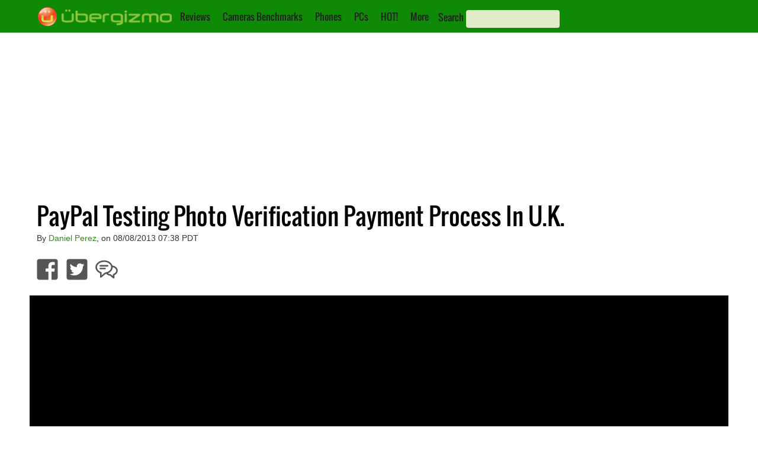

--- FILE ---
content_type: text/html; charset=utf-8
request_url: https://www.google.com/recaptcha/api2/aframe
body_size: 268
content:
<!DOCTYPE HTML><html><head><meta http-equiv="content-type" content="text/html; charset=UTF-8"></head><body><script nonce="HfKTFd650K2UGHyNgbqxLA">/** Anti-fraud and anti-abuse applications only. See google.com/recaptcha */ try{var clients={'sodar':'https://pagead2.googlesyndication.com/pagead/sodar?'};window.addEventListener("message",function(a){try{if(a.source===window.parent){var b=JSON.parse(a.data);var c=clients[b['id']];if(c){var d=document.createElement('img');d.src=c+b['params']+'&rc='+(localStorage.getItem("rc::a")?sessionStorage.getItem("rc::b"):"");window.document.body.appendChild(d);sessionStorage.setItem("rc::e",parseInt(sessionStorage.getItem("rc::e")||0)+1);localStorage.setItem("rc::h",'1769364422499');}}}catch(b){}});window.parent.postMessage("_grecaptcha_ready", "*");}catch(b){}</script></body></html>